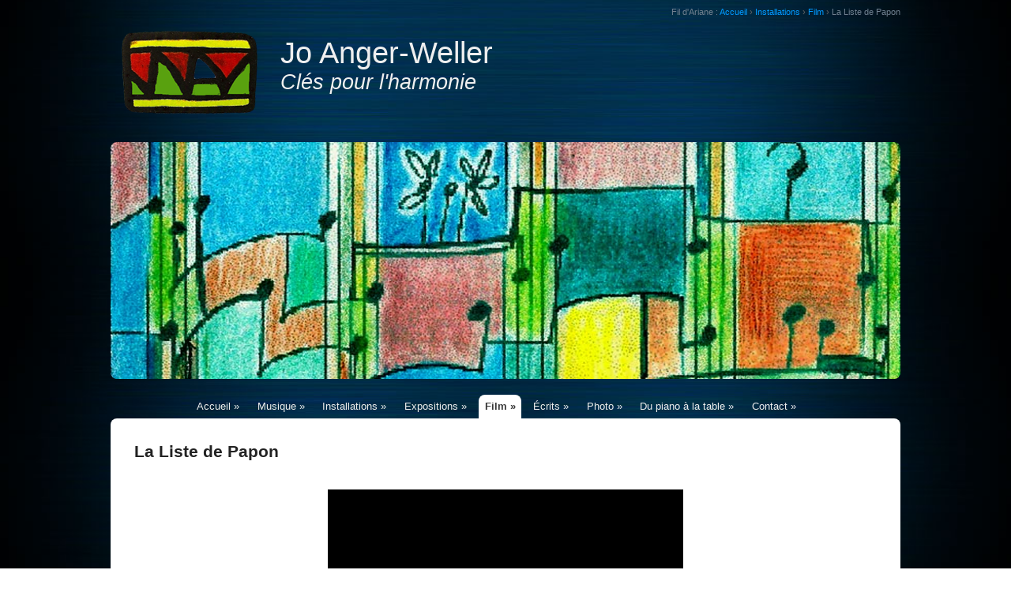

--- FILE ---
content_type: text/html; charset=UTF-8
request_url: http://www.jo-anger-weller.com/installations/film/la-liste-de-papon/?show=slide
body_size: 9845
content:
<!DOCTYPE html>
<!--[if IE 6]>
<html id="ie6" lang="fr-FR">
<![endif]-->
<!--[if IE 7]>
<html id="ie7" lang="fr-FR">
<![endif]-->
<!--[if IE 8]>
<html id="ie8" lang="fr-FR">
<![endif]-->
<!--[if !(IE 6) | !(IE 7) | !(IE 8)  ]><!-->
<html lang="fr-FR">
<!--<![endif]-->
<head>
<meta charset="UTF-8" />
<meta name="viewport" content="width=device-width" />

<link rel="profile" href="http://gmpg.org/xfn/11" />
<link rel="stylesheet" type="text/css" media="all" href="http://www.jo-anger-weller.com/wp-content/themes/JAW-Theme/style.css" />
<link rel="pingback" href="http://www.jo-anger-weller.com/xmlrpc.php" />
<!--[if lt IE 9]>
<script src="http://www.jo-anger-weller.com/wp-content/themes/twentyeleven/js/html5.js" type="text/javascript"></script>
<![endif]-->
<!--[if IE 8]>
<link rel="stylesheet" type="text/css" media="all" href="http://www.jo-anger-weller.com/wp-content/themes/JAW-Theme/styles-ie8.css" />
<![endif]-->
<!--[if lte IE 7]>
<link rel="stylesheet" type="text/css" media="all" href="http://www.jo-anger-weller.com/wp-content/themes/JAW-Theme/styles-ie7.css" />
<![endif]-->
<!--[if lte IE 6]>
<link rel="stylesheet" type="text/css" media="all" href="http://www.jo-anger-weller.com/wp-content/themes/JAW-Theme/styles-ie.css" />
<![endif]-->
<!--[if (gte IE 6)&(lte IE 8)]>
  <script type="text/javascript" src="http://www.jo-anger-weller.com/wp-content/themes/JAW-Theme/js/selectivizr-1.0.2/selectivizr-min.js"></script>
  <noscript><link rel="stylesheet" href="[fallback css]" /></noscript>
<![endif]--> 

<!-- This site is optimized with the Yoast SEO plugin v8.1.1 - https://yoast.com/wordpress/plugins/seo/ -->
<title>La liste de Papon</title>
<link rel="canonical" href="http://www.jo-anger-weller.com/installations/film/la-liste-de-papon/" />
<meta name="twitter:card" content="summary_large_image" />
<meta name="twitter:description" content="Ce film a été tourné en Octobre 2000 dans le Hall de l&rsquo;Etat Civil de la Mairie de Grenoble, lors de l&rsquo;exposition sur le procès Papon Bordeaux, Drancy, Auschwitz, aller simple qui montre l&rsquo;ensemble des comptes-rendus d&rsquo;audience du journal Le &hellip; Continuer la lecture &rarr;" />
<meta name="twitter:title" content="La liste de Papon" />
<meta name="twitter:image" content="http://jo-anger-weller.com/wp-content/uploads/2012/05/jacquette.jpg" />
<!-- / Yoast SEO plugin. -->

<link rel='dns-prefetch' href='//ajax.googleapis.com' />
<link rel='dns-prefetch' href='//s.w.org' />
		<script type="text/javascript">
			window._wpemojiSettings = {"baseUrl":"https:\/\/s.w.org\/images\/core\/emoji\/11\/72x72\/","ext":".png","svgUrl":"https:\/\/s.w.org\/images\/core\/emoji\/11\/svg\/","svgExt":".svg","source":{"concatemoji":"http:\/\/www.jo-anger-weller.com\/wp-includes\/js\/wp-emoji-release.min.js?ver=4.9.28"}};
			!function(e,a,t){var n,r,o,i=a.createElement("canvas"),p=i.getContext&&i.getContext("2d");function s(e,t){var a=String.fromCharCode;p.clearRect(0,0,i.width,i.height),p.fillText(a.apply(this,e),0,0);e=i.toDataURL();return p.clearRect(0,0,i.width,i.height),p.fillText(a.apply(this,t),0,0),e===i.toDataURL()}function c(e){var t=a.createElement("script");t.src=e,t.defer=t.type="text/javascript",a.getElementsByTagName("head")[0].appendChild(t)}for(o=Array("flag","emoji"),t.supports={everything:!0,everythingExceptFlag:!0},r=0;r<o.length;r++)t.supports[o[r]]=function(e){if(!p||!p.fillText)return!1;switch(p.textBaseline="top",p.font="600 32px Arial",e){case"flag":return s([55356,56826,55356,56819],[55356,56826,8203,55356,56819])?!1:!s([55356,57332,56128,56423,56128,56418,56128,56421,56128,56430,56128,56423,56128,56447],[55356,57332,8203,56128,56423,8203,56128,56418,8203,56128,56421,8203,56128,56430,8203,56128,56423,8203,56128,56447]);case"emoji":return!s([55358,56760,9792,65039],[55358,56760,8203,9792,65039])}return!1}(o[r]),t.supports.everything=t.supports.everything&&t.supports[o[r]],"flag"!==o[r]&&(t.supports.everythingExceptFlag=t.supports.everythingExceptFlag&&t.supports[o[r]]);t.supports.everythingExceptFlag=t.supports.everythingExceptFlag&&!t.supports.flag,t.DOMReady=!1,t.readyCallback=function(){t.DOMReady=!0},t.supports.everything||(n=function(){t.readyCallback()},a.addEventListener?(a.addEventListener("DOMContentLoaded",n,!1),e.addEventListener("load",n,!1)):(e.attachEvent("onload",n),a.attachEvent("onreadystatechange",function(){"complete"===a.readyState&&t.readyCallback()})),(n=t.source||{}).concatemoji?c(n.concatemoji):n.wpemoji&&n.twemoji&&(c(n.twemoji),c(n.wpemoji)))}(window,document,window._wpemojiSettings);
		</script>
		<style type="text/css">
img.wp-smiley,
img.emoji {
	display: inline !important;
	border: none !important;
	box-shadow: none !important;
	height: 1em !important;
	width: 1em !important;
	margin: 0 .07em !important;
	vertical-align: -0.1em !important;
	background: none !important;
	padding: 0 !important;
}
</style>
<link rel='stylesheet' id='nggallery.css-css'  href='http://www.jo-anger-weller.com/wp-content/themes/JAW-Theme/nggallery.css' type='text/css' media='screen' />
<script type='text/javascript' src='http://ajax.googleapis.com/ajax/libs/jquery/1.7.2/jquery.min.js?ver=1.7.2'></script>
<link rel='https://api.w.org/' href='http://www.jo-anger-weller.com/wp-json/' />
<link rel='shortlink' href='http://www.jo-anger-weller.com/?p=97' />
<link rel="alternate" type="application/json+oembed" href="http://www.jo-anger-weller.com/wp-json/oembed/1.0/embed?url=http%3A%2F%2Fwww.jo-anger-weller.com%2Finstallations%2Ffilm%2Fla-liste-de-papon%2F" />
<link rel="alternate" type="text/xml+oembed" href="http://www.jo-anger-weller.com/wp-json/oembed/1.0/embed?url=http%3A%2F%2Fwww.jo-anger-weller.com%2Finstallations%2Ffilm%2Fla-liste-de-papon%2F&#038;format=xml" />
<!-- <meta name="NextGEN" version="1.9.35" /> -->

		<script type="text/javascript"> document.createElement("video");document.createElement("audio");document.createElement("track"); </script>
		<style type="text/css" id="custom-background-css">
body.custom-background { background-color: #f1f1f1; background-image: url("http://www.jo-anger-weller.com/wp-content/uploads/2012/06/fond-jaw.jpg"); background-position: center top; background-size: auto; background-repeat: no-repeat; background-attachment: scroll; }
</style>
<!-- Matomo -->
<script type="text/javascript">
  var _paq = _paq || [];
  /* tracker methods like "setCustomDimension" should be called before "trackPageView" */
  _paq.push(['trackPageView']);
  _paq.push(['enableLinkTracking']);
  (function() {
    var u="//www.jo-anger-weller.com/piwik/";
    _paq.push(['setTrackerUrl', u+'piwik.php']);
    _paq.push(['setSiteId', '1']);
    var d=document, g=d.createElement('script'), s=d.getElementsByTagName('script')[0];
    g.type='text/javascript'; g.async=true; g.defer=true; g.src=u+'piwik.js'; s.parentNode.insertBefore(g,s);
  })();
</script>
<!-- End Matomo Code -->
</head>

<body class="page-template page-template-Video page-template-Video-php page page-id-97 page-child parent-pageid-48 custom-background two-column right-sidebar">
<div class="ariane">
<div>Fil d'Ariane : <a href="http://www.jo-anger-weller.com"> Accueil</a> <span class="ariane-arrows"> &rsaquo; </span> <a href="http://www.jo-anger-weller.com/installations/">Installations</a> <span class="ariane-arrows"> &rsaquo; </span> <a href="http://www.jo-anger-weller.com/installations/film/">Film</a> <span class="ariane-arrows"> &rsaquo; </span> <span class="current">La Liste de Papon</span></div>
</div>
 <!--[if lte IE 8]>
<div class="alert-ie">
  <div class="ie-info-style">
    <div class="ie-info-style-close">
	<a href='#' onclick='javascript:this.parentNode.parentNode.style.display="none"; return false;'>
	<img src='http://www.jo-anger-weller.com/wp-content/themes/JAW-Theme/images/icons-browser/close.png' style='border: none;' alt='Cacher cette boite !'/></a>
	</div>
    <div class="main">
      <div style='width:80px;float:left;padding-top:5px;'><img src='http://www.jo-anger-weller.com/wp-content/themes/JAW-Theme/images/icons-browser/danger.png' alt='Warning!'/></div>
      <p>
       Votre navigateur ne vous permet pas de profiter pleinement de ce site ! <br />
		Pour une meilleure expérience web et plus de sécurité, prenez le temps de mettre votre navigateur à jour.
      </p>
      <a href='http://www.mozilla.org/fr/firefox/new/'>
	  <img src='http://www.jo-anger-weller.com/wp-content/themes/JAW-Theme/images/icons-browser/FireFox.png' style='border: none;' alt='Get Firefox'/></a>
	  <a href='http://www.apple.com/fr/safari/download/'>
	  <img src='http://www.jo-anger-weller.com/wp-content/themes/JAW-Theme/images/icons-browser/Safari.png' style='border: none;' alt='Get Safari'/></a>
	  <a href='http://www.google.fr/chrome'>
	  <img src='http://www.jo-anger-weller.com/wp-content/themes/JAW-Theme/images/icons-browser/chrome.png' style='border: none;' alt='Get Google Chrome'/></a>
	  <a href='http://www.opera-fr.com/telechargements/'>
	  <img src='http://www.jo-anger-weller.com/wp-content/themes/JAW-Theme/images/icons-browser/opera.png' style='border: none;' alt='Get Opera'/></a>
	  <a href='http://www.microsoft.com/france/windows/internet-explorer/telecharger-ie9.aspx'>
	  <img src='http://www.jo-anger-weller.com/wp-content/themes/JAW-Theme/images/icons-browser/IE.png' alt='Get Internet Explorer'/></a>
    </div>
  </div>
</div>
<![endif]-->
<div id="page" class="hfeed">
	
	
	<header id="branding" role="banner">

			<hgroup>
				
					<h1 id="site-title"><img class="logo" src="http://www.jo-anger-weller.com/wp-content/themes/JAW-Theme/images/logo-joangerweller.png" alt="logo Jo Anger-Weller" width="200" height="133" />
					<span><a href="http://www.jo-anger-weller.com/" title="Jo Anger-Weller" rel="home">Jo Anger-Weller</a></span></h1>
					<h2 id="site-description">Clés pour l&#039;harmonie</h2>
			</hgroup>

						<a href="http://www.jo-anger-weller.com/">
									<img class="header-image" src="http://www.jo-anger-weller.com/wp-content/uploads/2012/06/jaw-entete.jpg" width="980" height="300" alt="clés pour l'harmonie : entête" />
							</a>
			

			<nav id="access" role="navigation">
				<h3 class="assistive-text">Menu principal</h3>
								<div class="skip-link"><a class="assistive-text" href="#content" title="Aller au contenu principal">Aller au contenu principal</a></div>
				<div class="skip-link"><a class="assistive-text" href="#secondary" title="Aller au contenu secondaire">Aller au contenu secondaire</a></div>
								<div class="menu"><ul id="menu-menu" class="sf-menu"><li id="menu-item-10" class="menu-item menu-item-type-post_type menu-item-object-page menu-item-home menu-item-has-children menu-item-10"><a href="http://www.jo-anger-weller.com/">Accueil</a>
<ul class="sub-menu">
	<li id="menu-item-2860" class="menu-item menu-item-type-post_type menu-item-object-post menu-item-2860"><a href="http://www.jo-anger-weller.com/2856/actualite/">Actualité</a></li>
	<li id="menu-item-826" class="menu-item menu-item-type-post_type menu-item-object-post menu-item-826"><a href="http://www.jo-anger-weller.com/824/biographie/">Biographie</a></li>
</ul>
</li>
<li id="menu-item-1318" class="menu-item menu-item-type-custom menu-item-object-custom menu-item-has-children menu-item-1318"><a href="#">Musique</a>
<ul class="sub-menu">
	<li id="menu-item-33" class="menu-item menu-item-type-post_type menu-item-object-page menu-item-has-children menu-item-33"><a href="http://www.jo-anger-weller.com/musique/publications/">Publications</a>
	<ul class="sub-menu">
		<li id="menu-item-982" class="menu-item menu-item-type-post_type menu-item-object-post menu-item-982"><a href="http://www.jo-anger-weller.com/102/cles-pour-lharmonie/">Clés pour l&rsquo;Harmonie</a></li>
		<li id="menu-item-997" class="menu-item menu-item-type-post_type menu-item-object-page menu-item-997"><a href="http://www.jo-anger-weller.com/musique/publications/cles-pour-l-harmonie-a-lusage-du-piano/">Clés pour l&rsquo;harmonie à l&rsquo;usage du piano</a></li>
		<li id="menu-item-353" class="menu-item menu-item-type-taxonomy menu-item-object-category menu-item-353"><a href="http://www.jo-anger-weller.com/category/musique/publications/jaw-jazz-collection/">JAW Jazz Collection</a></li>
		<li id="menu-item-412" class="menu-item menu-item-type-post_type menu-item-object-post menu-item-412"><a href="http://www.jo-anger-weller.com/153/le-jeu-retrouve/">Le Jeu Retrouvé</a></li>
		<li id="menu-item-354" class="menu-item menu-item-type-taxonomy menu-item-object-category menu-item-has-children menu-item-354"><a href="http://www.jo-anger-weller.com/category/musique/publications/traductions/">Traductions</a>
		<ul class="sub-menu">
			<li id="menu-item-503" class="menu-item menu-item-type-post_type menu-item-object-post menu-item-503"><a href="http://www.jo-anger-weller.com/382/gradus-ad-parnassum/">Gradus ad Parnassum, Traité de Contrepoint</a></li>
		</ul>
</li>
	</ul>
</li>
	<li id="menu-item-413" class="menu-item menu-item-type-post_type menu-item-object-post menu-item-413"><a href="http://www.jo-anger-weller.com/273/cine-music/">Ciné-Music</a></li>
	<li id="menu-item-513" class="menu-item menu-item-type-post_type menu-item-object-post menu-item-513"><a href="http://www.jo-anger-weller.com/511/ecoute-2/">Ecoute</a></li>
</ul>
</li>
<li id="menu-item-63" class="menu-item menu-item-type-post_type menu-item-object-page current-page-ancestor menu-item-has-children menu-item-63"><a href="http://www.jo-anger-weller.com/installations/">Installations</a>
<ul class="sub-menu">
	<li id="menu-item-3117" class="menu-item menu-item-type-post_type menu-item-object-page menu-item-3117"><a href="http://www.jo-anger-weller.com/lhumaniterre-2014/">L&rsquo;humanit&rsquo;erre 2014</a></li>
	<li id="menu-item-2726" class="menu-item menu-item-type-post_type menu-item-object-post menu-item-2726"><a href="http://www.jo-anger-weller.com/2723/lhumaniterre-et-la-femme-sentete/">L&rsquo;Humanit&rsquo;erre.</a></li>
	<li id="menu-item-894" class="menu-item menu-item-type-post_type menu-item-object-post menu-item-894"><a href="http://www.jo-anger-weller.com/174/lage-de-plume-ou-le-plume-age/">Le Plume-age ou l&rsquo;âge de plume</a></li>
	<li id="menu-item-2728" class="menu-item menu-item-type-post_type menu-item-object-post menu-item-2728"><a href="http://www.jo-anger-weller.com/176/bordeaux-drancy-auschwitz-aller-simple/">Bordeaux, Drancy, Auschwitz, aller simple</a></li>
</ul>
</li>
<li id="menu-item-1319" class="menu-item menu-item-type-custom menu-item-object-custom menu-item-has-children menu-item-1319"><a href="#">Expositions</a>
<ul class="sub-menu">
	<li id="menu-item-66" class="menu-item menu-item-type-post_type menu-item-object-page menu-item-has-children menu-item-66"><a href="http://www.jo-anger-weller.com/expositions/dessins-plume/">Dessins</a>
	<ul class="sub-menu">
		<li id="menu-item-3471" class="menu-item menu-item-type-post_type menu-item-object-post menu-item-3471"><a href="http://www.jo-anger-weller.com/3428/portraits-2017-2020/">Portraits 2017, 2020</a></li>
		<li id="menu-item-3847" class="menu-item menu-item-type-post_type menu-item-object-post menu-item-3847"><a href="http://www.jo-anger-weller.com/3832/a-la-maniere-de/">A la manière de …</a></li>
		<li id="menu-item-3099" class="menu-item menu-item-type-post_type menu-item-object-post menu-item-3099"><a href="http://www.jo-anger-weller.com/3088/dos-de-nus-2015/">Dos de nus 2015</a></li>
	</ul>
</li>
	<li id="menu-item-3693" class="menu-item menu-item-type-post_type menu-item-object-page menu-item-3693"><a href="http://www.jo-anger-weller.com/expositions/dessins-plume/">Modèles vivants, plumes et encres</a></li>
	<li id="menu-item-65" class="menu-item menu-item-type-post_type menu-item-object-page menu-item-65"><a href="http://www.jo-anger-weller.com/expositions/peinture/">Peintures à l&rsquo;huile</a></li>
	<li id="menu-item-64" class="menu-item menu-item-type-post_type menu-item-object-page menu-item-64"><a href="http://www.jo-anger-weller.com/expositions/collages/">Collages, aquarelles, pastels, acrilique</a></li>
</ul>
</li>
<li id="menu-item-100" class="menu-item menu-item-type-post_type menu-item-object-page current-menu-item page_item page-item-97 current_page_item current-menu-ancestor current-menu-parent current_page_parent current_page_ancestor menu-item-has-children menu-item-100"><a title="La Liste de Papon" href="http://www.jo-anger-weller.com/installations/film/la-liste-de-papon/">Film</a>
<ul class="sub-menu">
	<li id="menu-item-3517" class="menu-item menu-item-type-post_type menu-item-object-page menu-item-3517"><a href="http://www.jo-anger-weller.com/installations/film/revenir-a-rivesaltes/">Revenir à Rivesaltes</a></li>
	<li id="menu-item-3518" class="menu-item menu-item-type-post_type menu-item-object-page current-menu-item page_item page-item-97 current_page_item menu-item-3518"><a href="http://www.jo-anger-weller.com/installations/film/la-liste-de-papon/">La Liste de Papon</a></li>
</ul>
</li>
<li id="menu-item-1320" class="menu-item menu-item-type-custom menu-item-object-custom menu-item-has-children menu-item-1320"><a href="#">Écrits</a>
<ul class="sub-menu">
	<li id="menu-item-3650" class="menu-item menu-item-type-post_type menu-item-object-post menu-item-3650"><a href="http://www.jo-anger-weller.com/3640/reparations/">Réparations</a></li>
	<li id="menu-item-3671" class="menu-item menu-item-type-post_type menu-item-object-post menu-item-3671"><a href="http://www.jo-anger-weller.com/3662/la-jambe-de-bois/">La jambe de bois</a></li>
	<li id="menu-item-31" class="menu-item menu-item-type-post_type menu-item-object-page menu-item-31"><a href="http://www.jo-anger-weller.com/ecrits/nouvelles/">Nouvelles</a></li>
	<li id="menu-item-3057" class="menu-item menu-item-type-post_type menu-item-object-post menu-item-3057"><a href="http://www.jo-anger-weller.com/3042/la-rafle-du-billet-vert/">La rafle du billet vert à Paris le 14 mai 1941</a></li>
	<li id="menu-item-95" class="menu-item menu-item-type-post_type menu-item-object-page menu-item-95"><a href="http://www.jo-anger-weller.com/ecrits/les-retrouves/">LES RETROUVÉS, récit</a></li>
</ul>
</li>
<li id="menu-item-2095" class="menu-item menu-item-type-custom menu-item-object-custom menu-item-has-children menu-item-2095"><a href="#">Photo</a>
<ul class="sub-menu">
	<li id="menu-item-3498" class="menu-item menu-item-type-post_type menu-item-object-page menu-item-3498"><a href="http://www.jo-anger-weller.com/la-mode-bratislava/">La mode à Bratislava</a></li>
	<li id="menu-item-3797" class="menu-item menu-item-type-post_type menu-item-object-post menu-item-3797"><a href="http://www.jo-anger-weller.com/3774/accumulation-ii/">Accumulation II</a></li>
	<li id="menu-item-2051" class="menu-item menu-item-type-post_type menu-item-object-post menu-item-2051"><a href="http://www.jo-anger-weller.com/2035/accumulation/">Accumulation</a></li>
	<li id="menu-item-3815" class="menu-item menu-item-type-post_type menu-item-object-page menu-item-3815"><a href="http://www.jo-anger-weller.com/matieres/">Matières</a></li>
	<li id="menu-item-2094" class="menu-item menu-item-type-post_type menu-item-object-post menu-item-2094"><a href="http://www.jo-anger-weller.com/2092/ecorces-bois-futaies/">Ecorces, bois, fûtaies</a></li>
	<li id="menu-item-1989" class="menu-item menu-item-type-post_type menu-item-object-post menu-item-1989"><a href="http://www.jo-anger-weller.com/1975/fibres/">Graminées et herbacées</a></li>
	<li id="menu-item-2210" class="menu-item menu-item-type-post_type menu-item-object-post menu-item-2210"><a href="http://www.jo-anger-weller.com/2196/glaces-eaux/">Glaces, eaux</a></li>
	<li id="menu-item-2010" class="menu-item menu-item-type-post_type menu-item-object-post menu-item-2010"><a href="http://www.jo-anger-weller.com/1999/terre-lave-sable/">Terre, lave, sable</a></li>
</ul>
</li>
<li id="menu-item-2733" class="menu-item menu-item-type-post_type menu-item-object-page menu-item-has-children menu-item-2733"><a href="http://www.jo-anger-weller.com/du-piano-la-table/">Du piano à la table</a>
<ul class="sub-menu">
	<li id="menu-item-2877" class="menu-item menu-item-type-post_type menu-item-object-post menu-item-2877"><a href="http://www.jo-anger-weller.com/2870/foies-de-volaille-haches-avec-oignons-et-oeufs/">Recette ashkénase</a></li>
	<li id="menu-item-3858" class="menu-item menu-item-type-post_type menu-item-object-post menu-item-3858"><a href="http://www.jo-anger-weller.com/3855/delice-de-la-paque-le-harrosset/">Délice de la Pâque : le harrosset</a></li>
	<li id="menu-item-2882" class="menu-item menu-item-type-post_type menu-item-object-post menu-item-2882"><a href="http://www.jo-anger-weller.com/2880/plaki-et-keuftes/">Recette arménienne</a></li>
	<li id="menu-item-2890" class="menu-item menu-item-type-post_type menu-item-object-post menu-item-2890"><a href="http://www.jo-anger-weller.com/2884/elsassiges-rotkrut/">Recette alsacienne</a></li>
	<li id="menu-item-2924" class="menu-item menu-item-type-post_type menu-item-object-post menu-item-2924"><a href="http://www.jo-anger-weller.com/2891/2891/">Recette russe</a></li>
	<li id="menu-item-2904" class="menu-item menu-item-type-post_type menu-item-object-post menu-item-2904"><a href="http://www.jo-anger-weller.com/2897/2897/">Salade de morue à l&rsquo;orange</a></li>
	<li id="menu-item-2912" class="menu-item menu-item-type-post_type menu-item-object-post menu-item-2912"><a href="http://www.jo-anger-weller.com/2907/2907/">Recette des pays de l&rsquo;Est</a></li>
	<li id="menu-item-2953" class="menu-item menu-item-type-post_type menu-item-object-post menu-item-2953"><a href="http://www.jo-anger-weller.com/2950/recette-antillaise/">Recette antillaise</a></li>
</ul>
</li>
<li id="menu-item-96" class="menu-item menu-item-type-post_type menu-item-object-page menu-item-has-children menu-item-96"><a href="http://www.jo-anger-weller.com/contact/">Contact</a>
<ul class="sub-menu">
	<li id="menu-item-2627" class="menu-item menu-item-type-post_type menu-item-object-post menu-item-2627"><a href="http://www.jo-anger-weller.com/2625/liens/">Liens</a></li>
	<li id="menu-item-2118" class="menu-item menu-item-type-post_type menu-item-object-page menu-item-2118"><a href="http://www.jo-anger-weller.com/mentions-legales/">Mentions légales</a></li>
</ul>
</li>
</ul></div>			</nav><!-- #access -->
	</header><!-- #branding -->


	<div id="main">
		<div id="primary">
			<div id="content" role="main">


				
					<article id="post-97" class="post-97 page type-page status-publish hentry">
		<header class="entry-header">
						
			
			<h1 class="entry-title"><a href="http://www.jo-anger-weller.com/installations/film/la-liste-de-papon/" title="Permalien vers La Liste de Papon" rel="bookmark">La Liste de Papon</a></h1>
			
						<div class="player" id="vid1">
								<script type='text/javascript' src='http://www.jo-anger-weller.com/wp-content/themes/JAW-Theme/video/jwplayer.js'></script>
								<div id='video1'>Video1</div>
								<script type='text/javascript'>
								  jwplayer('video1').setup({
									'flashplayer': 'http://www.jo-anger-weller.com/wp-content/themes/JAW-Theme/video/player.swf',
									'author': 'Jo Anger-Weller',
									'description': 'La Liste de Papon',
									'controlbar': 'over',
									'width': '450',
									'height': '360',
									'file': 'http://www.jo-anger-weller.com/wp-content/themes/JAW-Theme/video/JAW-La-Liste-de-Papon.flv', 
									'title': 'Video 1'
								});
								</script>
								
								<small>Vous n'arrivez-pas à lire les vidéos ? Le plugin (micro-logiciel) Flash doit être installé : <a href="http://www.adobe.com/go/gntray_dl_getflashplayer_fr" title="LienPlugin">Cliquez ici pour le télécharger</a></small>
						</div>
			
			
			
			
		</header><!-- .entry-header -->

				<div class="entry-content">
			<div><em><img class=" wp-image-514 aligncenter" title="jacquette" src="http://jo-anger-weller.com/wp-content/uploads/2012/05/jacquette.jpg" alt="" width="480" height="494" srcset="http://www.jo-anger-weller.com/wp-content/uploads/2012/05/jacquette.jpg 800w, http://www.jo-anger-weller.com/wp-content/uploads/2012/05/jacquette-291x300.jpg 291w" sizes="(max-width: 480px) 100vw, 480px" /></em></div>
<div></div>
<div></div>
<div></div>
<div style="text-align: justify;"></div>
<div class="specialbox">
<div style="text-align: justify;">Ce film a été tourné en Octobre 2000 dans le Hall de l&rsquo;Etat Civil de la Mairie de Grenoble, lors de l&rsquo;exposition sur le procès Papon <em>Bordeaux, Drancy, Auschwitz, aller simple</em> qui montre l&rsquo;ensemble des comptes-rendus d&rsquo;audience du journal <em>Le Monde</em> et les listes des noms des déportés écrits à la main.</div>
<p style="text-align: justify;">Il essaie de rendre compte, à travers les réactions des visiteurs (interviews, mimiques et commentaires), de l’impact que cet événement a eu sur le public grenoblois. Les interventions révèlent peu à peu le rapport que chacun, en fonction de son histoire personnelle, entretient avec l&rsquo;Histoire et l&rsquo;actualité, la culpabilité et la responsabilité, l&rsquo;identité française et les étrangers.</p>
<p style="text-align: justify;">This video was made in October 2000 at the Grenoble City Hall during the <em>Bordeaux, Drancy, Auschwitz, one way, </em>exhibition about the Papon trial, which shows articles published in <em>Le Monde</em> and lists of names written by hand of dead deported persons. Using interviews, mimics and comments, the film is mainly concerned with reactions of visitors and tries to describe the impact of the exhibition. Gradualy, every intervention reveals the statement each one maintains between History and current events, guiltiness and reponsibility, french identity and foreigners, all this with respect to one&rsquo;s personnel experience.</p>
<ul>
<li>Réalisation <em>Jo Anger-Weller / Alice Krichel</em></li>
<li>Image, son <em>Alice Krichel</em></li>
<li>Montage <em> Alice Krichel</em></li>
<li>Production<em> Jo Anger-Weller / <a href="http://www.cbl-grenoble.org/">Cercle Bernard Lazare de Grenoble</a> </em></li>
<li>©<strong> </strong>Jo Anger-Weller 2000</li>
</ul>
<p>&nbsp;</p>
<p style="text-align: center;"><a href="http://www.cbl-grenoble.org/"><img class=" wp-image-524 aligncenter" title="retour sur un aller simple" src="http://jo-anger-weller.com/wp-content/uploads/2012/05/retour-sur-un-aller-simple.jpg" alt="" width="563" height="658" srcset="http://www.jo-anger-weller.com/wp-content/uploads/2012/05/retour-sur-un-aller-simple.jpg 800w, http://www.jo-anger-weller.com/wp-content/uploads/2012/05/retour-sur-un-aller-simple-256x300.jpg 256w" sizes="(max-width: 563px) 100vw, 563px" /></a></p>
<p><span style="color: #000000;"><a href="http://www.cbl-grenoble.org/"><span style="color: #000000;">Si mon nom est biffé, c&rsquo;est que la journaliste s&rsquo;est trompée, le propos est tenu par un visiteur. </span></a></span><span style="color: #000000;"><a href="http://www.cbl-grenoble.org/"><span style="color: #000000;">Je tenais à ce qu&rsquo;il figure dans le film mais « </span></a><em><a href="http://www.cbl-grenoble.org/"><span style="color: #000000;">comparaison n&rsquo;est pas raison »</span></a></em><a href="http://www.cbl-grenoble.org/"><span style="color: #000000;"> !</span></a></span></p>
</div>
<div class="specialbox">Dans le film, les commentaires laissés par les visiteurs sur le cahier posé à l&rsquo;entrée à côté de la valise ne sont pas très lisibles. En voici quelques-uns :</div>
<div class="ngg-galleryoverview">
<div class="slideshowlink"><a class="slideshowlink" href="/installations/film/la-liste-de-papon/?show=gallery"></a></div>
<div class="slideshow">
<div id="ngg_slideshow15973" class="ngg-slideshow owl-carousel" style="max-width: px; max-height: px;"><img src="http://www.jo-anger-weller.com/wp-content/gallery/commentaires-bda/commentaire-1-bda.jpg" alt="commentaire-1-bda" style="max-width: px; max-height: px; width: auto; height:auto; margin:auto"><img src="http://www.jo-anger-weller.com/wp-content/gallery/commentaires-bda/commentaire-2-bda.jpg" alt="commentaire-2-bda" style="max-width: px; max-height: px; width: auto; height:auto; margin:auto"><img src="http://www.jo-anger-weller.com/wp-content/gallery/commentaires-bda/commentaire-3-b-d-a.jpg" alt="commentaire-3-b-d-a" style="max-width: px; max-height: px; width: auto; height:auto; margin:auto"><img src="http://www.jo-anger-weller.com/wp-content/gallery/commentaires-bda/commentaire-4-bda.jpg" alt="commentaire-4-bda" style="max-width: px; max-height: px; width: auto; height:auto; margin:auto"><img src="http://www.jo-anger-weller.com/wp-content/gallery/commentaires-bda/commentaires-5.jpg" alt="commentaires-5" style="max-width: px; max-height: px; width: auto; height:auto; margin:auto"><img src="http://www.jo-anger-weller.com/wp-content/gallery/commentaires-bda/commentaires-6.jpg" alt="commentaires-6" style="max-width: px; max-height: px; width: auto; height:auto; margin:auto"><img src="http://www.jo-anger-weller.com/wp-content/gallery/commentaires-bda/commentaires-7-bda.jpg" alt="commentaires-7-bda" style="max-width: px; max-height: px; width: auto; height:auto; margin:auto"></div>
</div>
<p><script type="text/javascript">jQuery(document).ready(function($) {
			var owl = $('#ngg_slideshow15973');
			owl.owlCarousel({
				items: 1,
				autoHeight: false,
	            dots: false,
	            autoplay: true,
				autoplayTimeout: 0,
				autoplayHoverPause: true,
				animateIn: 'fade',
				animateOut: 'fadeOut',
				loop: true,
				mouseDrag: true,
				touchDrag: true
			});
owl.click( function () {
                    owl.trigger( 'next.owl.carousel' );
                } );});
</script></div>
<div class="ngg-clear"></div>
					</div><!-- .entry-content -->
		
		<footer class="entry-meta">
						
									<span class="comments-link"><a href="http://www.jo-anger-weller.com/installations/film/la-liste-de-papon/#respond"><span class="leave-reply">Laisser un commentaire</span></a></span>
			
					</footer><!-- #entry-meta -->
	</article><!-- #post-97 -->
					
			

						<div id="comments">
	
	
	
		<div id="respond" class="comment-respond">
		<h3 id="reply-title" class="comment-reply-title">Laisser un commentaire <small><a rel="nofollow" id="cancel-comment-reply-link" href="/installations/film/la-liste-de-papon/?show=slide#respond" style="display:none;">Annuler la réponse</a></small></h3>			<form action="http://www.jo-anger-weller.com/wp-comments-post.php" method="post" id="commentform" class="comment-form">
				<p class="comment-notes"><span id="email-notes">Votre adresse de messagerie ne sera pas publiée.</span> Les champs obligatoires sont indiqués avec <span class="required">*</span></p><p class="comment-form-comment"><textarea id="comment" name="comment" cols="45" rows="4" aria-required="true"></textarea></p><p class="comment-form-author"><label for="author">Nom <span class="required">*</span></label> <input id="author" name="author" type="text" value="" size="30" maxlength="245" required='required' /></p>
<p class="comment-form-email"><label for="email">Adresse de messagerie <span class="required">*</span></label> <input id="email" name="email" type="text" value="" size="30" maxlength="100" aria-describedby="email-notes" required='required' /></p>
<p class="comment-form-url"><label for="url">Site web</label> <input id="url" name="url" type="text" value="" size="30" maxlength="200" /></p>
<p class="form-submit"><input name="submit" type="submit" id="submit" class="submit" value="Laisser un commentaire" /> <input type='hidden' name='comment_post_ID' value='97' id='comment_post_ID' />
<input type='hidden' name='comment_parent' id='comment_parent' value='0' />
</p><p style="display: none;"><input type="hidden" id="akismet_comment_nonce" name="akismet_comment_nonce" value="c9c64e3356" /></p><p style="display: none;"><input type="hidden" id="ak_js" name="ak_js" value="189"/></p>			</form>
			</div><!-- #respond -->
	
</div><!-- #comments -->

				
			</div><!-- #content -->
		</div><!-- #primary -->

	</div><!-- #main -->

	<footer id="colophon" role="contentinfo">

			

			<div class="samstudio"><p>Copyright&copy;2026 Jo Anger-Weller</p></div>

	</footer><!-- #colophon -->
</div><!-- #page -->

<script type='text/javascript' src='http://www.jo-anger-weller.com/wp-includes/js/comment-reply.min.js?ver=4.9.28'></script>
<script type='text/javascript' src='http://www.jo-anger-weller.com/wp-includes/js/wp-embed.min.js?ver=4.9.28'></script>
<script async="async" type='text/javascript' src='http://www.jo-anger-weller.com/wp-content/plugins/akismet/_inc/form.js?ver=4.0.8'></script>
<script type='text/javascript' src='http://www.jo-anger-weller.com/wp-content/plugins/nextcellent-gallery-nextgen-legacy/js/owl.carousel.min.js?ver=2'></script>
<link rel='stylesheet' id='videojs-plugin-css'  href='http://www.jo-anger-weller.com/wp-content/plugins/videojs-html5-video-player-for-wordpress/plugin-styles.css?ver=4.9.28' type='text/css' media='all' />
<link rel='stylesheet' id='videojs-css'  href='//vjs.zencdn.net/4.5/video-js.css?ver=4.9.28' type='text/css' media='all' />
<link rel='stylesheet' id='wp-pagenavi-css'  href='http://www.jo-anger-weller.com/wp-content/plugins/wp-pagenavi/pagenavi-css.css?ver=2.70' type='text/css' media='all' />
<link rel='stylesheet' id='NextGEN-css'  href='http://www.jo-anger-weller.com/wp-content/themes/JAW-Theme/nggallery.css?ver=1.0.0' type='text/css' media='screen' />
<link rel='stylesheet' id='NextCellent-Framework-css'  href='http://www.jo-anger-weller.com/wp-content/plugins/nextcellent-gallery-nextgen-legacy/css/framework-min.css?ver=1.0.1' type='text/css' media='screen' />

<!--//////////////////////////////MENU SLIDING DOOR////////////////////////////////////-->
<script type="text/javascript" src="http://www.jo-anger-weller.com/wp-content/themes/JAW-Theme/js/jquery.hoverIntent.minified.js"></script>
<script type="text/javascript" src="http://www.jo-anger-weller.com/wp-content/themes/JAW-Theme/js/superfish.js"></script>
<script> 
 jQuery.noConflict();
   jQuery(document).ready(function() { 
        jQuery('ul.sf-menu').superfish({ 
            delay:       1000,                            // one second delay on mouseout 
            animation:   {opacity:'show',height:'show'},  // fade-in and slide-down animation 
            speed:       'fast',                          // faster animation speed 
            autoArrows:  true,                           // disable generation of arrow mark-up 
            dropShadows: true                            // disable drop shadows 
        }); 
    }); 
</script>
<!--//////////////////////////////FADE IMAGE + LIGHTBOX////////////////////////////////////-->
<script>
jQuery(document).ready(function () {
jQuery('.entry-content a').has('img').addClass('lightbox');
jQuery('.entry-content a img').addClass('lightbox');
jQuery('.blocs-excerpt-content a').removeClass('lightbox');
});
</script>
<!--//////////////////////////////COLOR BOX LIGHTBOX////////////////////////////////////-->
<script type="text/javascript" src="http://www.jo-anger-weller.com/wp-content/themes/JAW-Theme/js/jquery.colorbox.js"></script>
<script>
 jQuery(document).ready(function () {
                jQuery('a.lightbox').colorbox({ rel:'lightbox',close:'Fermer' });
            });
</script>
<!--//////////////////////////////HIDELINK///////////////////////////////////-->
<script>
jQuery(document).ready(function () {
jQuery('div.menu ul li a[href^="#"]').addClass('hidelink').removeAttr("href"); 
});
</script>
<!--///////////////////////////////BACKGROUND ETIRABLE///////////////////////////////-->
<script type="text/javascript" src="http://www.jo-anger-weller.com/wp-content/themes/JAW-Theme/js/supersized.3.1.3.core.min.js"></script>
<script type="text/javascript">
jQuery.noConflict();
		jQuery(document).ready(function(){
				jQuery.supersized({
					start_slide				:	0,		//Start slide (0 is random) //Requires multiple background images
					vertical_center         :   1,		//Vertically center background
					horizontal_center       :   1,		//Horizontally center background
					min_width		        :   1000,	//Min width allowed (in pixels)
					min_height		        :   700,	//Min height allowed (in pixels)
					fit_portrait         	:   1,		//Portrait images will not exceed browser height
					fit_landscape			:   0,		//Landscape images will not exceed browser width
					image_protect			:	1,		//Disables image dragging and right click with Javascript
					slides					:   [ 		//Background image
												  		{ image : 'http://www.jo-anger-weller.com/wp-content/uploads/2012/06/fond-jaw.jpg' }
												]					
				});
			});
			
			
</script>

<script>
 jQuery.noConflict();
   jQuery(function cleanBody(){
  var body =  jQuery('body');

  if ( body.is('.custom-background') ){
     body.removeClass('custom-background');
  } else {
    setTimeout(cleanBody, 500);
  }
});
</script>

<script type="text/javascript" src="http://www.jo-anger-weller.com/wp-content/themes/JAW-Theme/js/jquery.ui.totop.js"></script>
<script type="text/javascript" src="http://www.jo-anger-weller.com/wp-content/themes/JAW-Theme/js/jquery.easing.1.3.js"></script>
	<script type="text/javascript">
	jQuery.noConflict();
		jQuery(document).ready(function(){
			
			var defaults = {
	  			//containerID: 'moccaUItoTop', // fading element id
				//containerHoverClass: 'moccaUIhover', // fading element hover class
				scrollSpeed: 1800,
				easingType: 'linear' 
	 		};
			
			jQuery().UItoTop({ easingType: 'easeOutQuart' });
		});
	</script>
	

</body>
</html>

				




--- FILE ---
content_type: text/css
request_url: http://www.jo-anger-weller.com/wp-content/themes/JAW-Theme/style.css
body_size: 6464
content:
/*
 * Theme Name: Twentyeleven ChildTheme for JAW
 * Theme URI: http://www.samstudio.fr
 * Description: The Wordpress Samstudio ChildTheme designed for Jo Anger-Weller
 * Version: 0.1
 * Author: Sam Moraud
 * Author URI: http://www.samstudio.fr
 * Tags: samstudio
 * Template: twentyeleven
 */

/* Import the parent theme stylesheet. */
@import url( '../twentyeleven/style.css' );
body {
    padding:0;
	background:none;
	font-family:Verdana,Geneva,sans-serif;
}
body.custom-background {
    background-attachment:scroll;
    background-position:center top;
    background-repeat:;
}
#content {
    margin:0 30px;
    width:auto;
}
#secondary {
    margin:2% 5% 0 0;
    width:21.4%;
}
#page {
   margin: 0 auto 3em;
   background:none;
}
#main,#colophon {
   font:300 14px/1.45 Verdana,Geneva,sans-serif;
}
#main, #primary {
    background : #fff;
}
#colophon {
}
#main {
    overflow:hidden;
	margin :0 auto 30px
}
#main.galerie, .single-format-gallery #main, .single-format-gallery #primary,#main.galerie #primary {
    background:#000;
	color:#fff;
}
.single-format-gallery img.alignleft,.single-format-gallery img.alignright,.single-format-gallery img.aligncenter,
#main.galerie img.alignleft,#main.galerie img.alignright,#main.galerie img.aligncenter 
{
  margin-bottom: 80px;
}
#main.galerie .entry-title, #main.galerie .entry-title a {
    color:#888;
}
#supplementary {
    padding:0;
	border-top:none;
}
#supplementary .widget-area .tagcloud {
   background : #F1F1F1;
   line-height:1.5em;
    padding:2%;
}
/*************************************	header *******************************/
#branding {
    border-top:none;
	padding:0;
	 margin:20px 0 0;
	 z-index:1;
}
#branding img {
    height:100%;
    height:300px;
}
#branding hgroup {
    height:150px;
    margin:0;
    padding:0 0 10px;
 
}
#branding hgroup img.logo {
    float:left;
    margin:-25px 15px 0 0;
    width:200px;
	height:133px;
}
#site-title {
    clear:none;
    margin:0;
    padding:30px 0 0;
}
#site-title a,#site-description  {
    color:#efefef;
	font-size:2.5em;
	line-height:35px;
	font-weight:normal;
}
#site-description {
    margin:0 0 65px 200px;
	clear:none;
	font-size:1.8em;
	font-style:italic;
}
/********************************************************************/
#access {
    background:none repeat scroll 0 0 transparent;
    bottom:20px;
    box-shadow:none;
    margin:20px auto 0;
    width:980px;
}
#access div {
    margin:0 5%;
}
#access ul {
    font-size:13px;
    list-style:none outside none;
    margin:0 auto;
    padding:0;
    position:relative;
    text-align:center;
    width:100%;
}
#access li {
	display: inline-block;
	margin:0 3px 0 0;
	float : none;
}
#access a {
	color: #eee;
	display: inline-block;
	line-height: 3.333em;
	padding: 0 0.6em;
	text-decoration: none;
	line-height:30px;
}
#access a {
	line-height:30px;
}
#access li a.hidelink {
    cursor:text !important;
}
#access ul.sub-menu {
	top: 30px;
}
#access ul.sub-menu li {
}
#access ul.sub-menu ul.sub-menu {
	top: 0;
}
#access ul.sub-menu a {
	top: 30px;
	padding:2% 3%;
	text-align : left;
	line-height:1.6em;
}
#access ul.sub-menu a, #access ul.sub-menu li a:hover {
-moz-border-radius:0;
border-radius:0;
-webkit-border-radius:0;	
}
#access ul.sub-menu li a:hover {
background:#efefef;
color:#048b9a;	
}
#access ul ul ul {
	left: 100%;
	top: 0;
}
#access ul ul a {
	background: #f9f9f9;
	border-bottom: 1px dotted #ddd;
	color: #444;
	font-size: 13px;
	font-weight: normal;
	height: auto;
	line-height: 1.4em;
	padding: 10px 10px;
	width: 180px;
}
#access li:hover > a,
#access ul ul :hover > a,
#access a:focus {
	background: #efefef;
}
#access .current-menu-item > a, #access .current-menu-ancestor > a, #access .current_page_item > a, #access .current_page_ancestor > a,
#access li:hover > a,
#access a:focus {
	background: #fff;
	color: #373737;
}
#access ul li:hover > ul {
	display: block;
}
#access .current-menu-item > a,
#access .current-menu-ancestor > a,
#access .current_page_item > a,
#access .current_page_ancestor > a {
	font-weight: bold;
}

#access li#menu-item-737 a, #access li#menu-item-660 a, #access li#menu-item-659 a, #access li#menu-item-661 a, #access li#menu-item-738 a {
    cursor:text !important;
}
/***********************************************************************/
/* Without explicitly setting the margin we're inheriting 
a value of "0" which isn't allowing space for the sidebar */
.singular #primary {
	margin: 0 -26.4% 0 0;
}

/* This hides the "previous" and "next" links at the top of the page,
It's better to remove the PHP generating these links, but that's a little more difficult */
#nav-single {
	display: none;
}

/* Without explicitly setting the position we're inheriting 
a value of "absolute" which will place the meta information at the top of the article */
.singular .entry-header .entry-meta {
	position: relative;
}

/* Without explicitly setting the padding we're inheriting 
a padding-top value of "4.875em" which adds redundant whitespace to the top of the article */
.singular .hentry {
	padding: 0;
}

/* Without explicitly setting the width we're inheriting 
a value of "68.9%" which stops the content from taking up the majority of the space available */
.singular .entry-header, .singular .entry-content, .singular footer.entry-meta, .singular #comments-title {
	width: 100%;
}

/* Without explicitly setting the margin we're inheriting 
a margin-left and margin-right value of "7.6%" which makes the content overlap the sidebar */
.singular #content, .left-sidebar.singular #content {
	margin: 0 34% 0 7.6%;
}

/* Without explicitly setting the padding-top we're inheriting 
a value of "15px" which adds redundant whitespace to the top of the article */
.singular article .entry-title {
	padding-top: 0;
}

/* This is just a nicety. Moves the "Edit" link for admins to a more suitable position */
.singular .entry-meta .edit-link a {
	right: 0;
	top: 0;
	left: auto;
}
.hentry, .no-results {
    border-bottom:none;
}
/*******************************************************************/
#global-blocs-excerpt {
    clear:both;
    margin:30px auto;
    overflow:hidden;
    padding:0;
}
.blocs-excerpt {
    display:table-cell;
    float:left;
    font-size:0.9em;
    margin:0 20px 20px 0;
    min-height:450px;
    overflow:hidden;
    padding:0;
    position:relative;
    width:300px;
}
.blocs-excerpt.blocs-excerpt-mini {
    min-height:150px;
}
.blocs-excerpt-large {
    border:1px solid #DDDDDD;
    font-size:0.9em;
    margin:0 20px 20px 0;
    overflow:hidden;
    padding:3%;
    position:relative;
}
.blocs-excerpt:nth-child(3n) {
    float:right;
    margin:0;
}
.blocs-excerpt div {
    border:1px dashed #BFBFBF;
    line-height:1.3em;
    min-height:180px;
    padding:15px 0 0;
    position:relative;
    text-align:justify;
	background:none repeat scroll 0 0 #F5F5F5;
}
.blocs-excerpt div.blocs-excerpt-home, .blocs-excerpt div.blocs-excerpt-home-sidebar{
	padding: 15px;
	margin-top : 15px;
}
aside.sidebar-cat .blocs-excerpt{ /*sidebar */
	margin: 0 0 2.2em;
	width: 100%;
}
.blocs-excerpt h3 {
    font-size:1em;
    line-height:1.2em;
    margin:0 0 10px;
    min-height:30px;
    overflow:hidden;
}
.blocs-excerpt h3 a {
    display: block;
	position : relative;
	margin : 0 auto;
	font-weight : bold;
	letter-spacing : -.01em;
}
.blocs-excerpt div div {
  border:medium none;
    height:auto;
    margin:0 auto;
    padding:0 20px 20px;
}
.blocs-excerpt div div p {
    display: block;
	position : relative;
    padding: 15px 0;
	margin : 0 auto;
	font-size: 1.2em;
	line-height:1.2em;
	text-indent : 0;
	letter-spacing: 0;
}
.blocs-excerpt a.lirelasuite {
    display:block;
    font-weight:bold;
    margin:15px 0 0;
    padding:3px 10px;
    text-align:right;
}
.blocs-excerpt a:hover.lirelasuite {
    background:none;
	text-decoration:none;
	background:#ddd;

}
.blocs-excerpt img {
    clear:both;
    display:block;
    margin:0 auto 10px;
    position:relative;
}
/***************************************/
/**************************************MISE EN FORME & STYLE****************************************/
a {
    color:#048b9a;
    text-decoration:none;
}
#main a:hover {
    color:#3b8eba;
    text-decoration:none;
}
a:hover img {
    text-decoration:none;
	border-bottom : none;
}
#respond .logged-in-as a:hover,
#respond #cancel-comment-reply-link:hover {
	text-decoration:none;
}
.entry-content p {
    text-align:justify;
	text-indent:15px;
}
blockquote {
background-image: linear-gradient(top, rgb(237,244,245) 46%, rgb(245,242,245) 73%);
background-image: -o-linear-gradient(top, rgb(237,244,245) 46%, rgb(245,242,245) 73%);
background-image: -moz-linear-gradient(top, rgb(237,244,245) 46%, rgb(245,242,245) 73%);
background-image: -webkit-linear-gradient(top, rgb(237,244,245) 46%, rgb(245,242,245) 73%);
background-image: -ms-linear-gradient(top, rgb(237,244,245) 46%, rgb(245,242,245) 73%);

background-image: -webkit-gradient(
	linear,
	right top,
	right bottom,
	color-stop(0.46, rgb(237,244,245)),
	color-stop(0.73, rgb(245,242,245))
);
    border:5px dotted #FFFFFF;
    clear:both;
    margin:0 0 30px;
    overflow:hidden;
    padding:25px 30px 0;
}
.home blockquote {
    background:none;
	margin:0;
    padding:10px;
}
.entry-content blockquote p {
    font-family:'Times New Roman',Times,serif;
    font-size:1.25em;
    line-height:1.2em;
    margin:0 0 20px;
	text-indent:0;
}
.widget {
    text-align : right;
}
.widget ul {
      list-style:inside none;
}
.widget-title {
    padding:2px 8px;
	font-weight : bold;
	background:none repeat scroll 0 0 #ccc;
	border-bottom : 2px dashed #fff;
}
.widget ul li a,.widget ul li.recentcomments {
   padding : 2px 8px;
   display:block;
   text-decoration : none;
   background : #f1f1f1
}
.widget ul li a:hover {
   text-decoration : none;
   color:#25455c
}
.widget ul li:nth-child(odd) a {
    background : #e9e9e9
}
.entry-content img, .comment-content img, .widget img {
    max-width:100%;
}
.entry-title {
    font-size:1.5em;
    line-height:1.3em;
    padding: 5px 0 20px;
}
.entry-content, .entry-summary {
    padding:1em 0 0;
	margin : 0 auto 30px;
}
.wp-caption {
    background:none repeat scroll 0 0 #ddd;
    margin-bottom:1em;
    max-width:100%;
    padding:12px;
}
.wp-caption .wp-caption-text:before {
    content:none;
}
.entry-content .wp-caption p {
	text-align:center;
}
.wp-caption .wp-caption-text {
    margin:0;
    padding:10px 5px 0;
    position:relative;
}
.wp-caption .wp-caption-text {
    margin:0;
    padding:10px 5px 0;
    position:relative;
}
.entry-meta {
    clear:both;
    color:#666666;
    font-size:12px;
    line-height:18px;
}
/*.specialbox {
    clear:both;
    margin:0 20%;
    overflow:hidden;
    padding:30px 0;
    text-align:justify;
    width:60%;
}*/
.specialbox {
    clear:both;
    margin:0 10%;
    overflow:hidden;
    padding:30px 0;
    text-align:justify;
    width:80%;
}
.specialbox div {
    margin:0 auto 20px;
}
.specialbox ul {
    margin:0%;
	list-style: inside;
}
img[class*="align"], img[class*="wp-image-"], #content .gallery .gallery-icon img {
    border:1px solid #DDDDDD;
    padding:6px;
}
/****************************************VIDEO**********************************************/
div.player{
margin:15px auto;
width:450px;
}
div.player small{
font-size:.7em;
color:#888
}
/************************************COMMENTAIRES*******************************************/
#comments {
    clear:both;
    margin:0 auto;
    overflow:hidden;
}
#respond {
    background:none;
    border:medium none;
    margin:0;
    padding:20px;
    position:relative;
}
#respond .form-submit {
    float:none;
    text-align : right;
}
a.comment-reply-link:hover, a.comment-reply-link:focus, a.comment-reply-link:active {
text-shadow:none;}
a.comment-reply-link {
    padding: 3px 8px;
}
.commentlist > li.comment {
    padding:1em;
	border-radius: none;
	border: none;
	line-height : 1em;
}
.commentlist > li:nth-child(2n+1){
   background : #ddd;
}
/* comment de l'auteur*/
/*.commentlist > li.bypostauthor {
    background:none repeat scroll 0 0 #efefef;
}*/
.commentlist .children > li.bypostauthor {
    background:none repeat scroll 0 0 #ddd;
	border : none;
}
.commentlist > li.bypostauthor:before, .commentlist > li:before{
    content:none;
}
.commentlist .children li.comment .comment-meta {
    margin-left:0;
}
.entry-header .comments-link a {
	height : 50px;
	width : 40px;
	}
.entry-header .comments-link a:hover {

	}
.commentlist .children li.comment .fn {
    display:inline;
}
.commentlist .avatar ,
.commentlist .children .avatar
{
    float : left;
	margin : 0 15px 3px 0;
	left : auto;
	top : auto;
    position:relative;
}
.commentlist .children li.comment .comment-content {
    margin: .8em 0 0;
}
#reply-title {
    font-size:15px;
}
/****************************************************************/
#respond p {
    margin: 0 0 3px;
	line-height : 20px;
	text-indent: 0;
	padding : 0;
}
#respond .comment-form-author label, #respond .comment-form-email label, #respond .comment-form-url label, #respond .comment-form-comment label {
    background:none;
    box-shadow:none;
    color:#555555;
    display:inline;
    font-size:13px;
    left:4px;
    min-width:60px;
    padding:4px 10px;
    position:relative;
    top:40px;
    z-index:1;
}
#respond input[type="text"] {
    height:auto;
	margin : 0;
	}
#respond textarea {
    width:90%;
}
#respond input[type="text"], #respond textarea {
    border:none;
    padding:15px;
}
#respond textarea {
    background:none repeat scroll 0 0 #F8F7F7;
}
#respond input#submit {
	text-shadow:none;
	color: #666;
	left: -45px;
	top : 10px;
	background:none repeat scroll 0 0 #E3E3E3;
}
/****************************************BORDER RADIUS********************************************/
#branding .header-image,#main, #colophon,.blocs-excerpt div, .dewplayer{
-moz-border-radius:8px;
border-radius:8px;
-webkit-border-radius:8px;
}
#access a,.widget-title {
-moz-border-radius:8px 8px 0 0;
border-radius:8px 8px 0 0;
-webkit-border-radius:8px 8px 0 0;
}
#toTop{
-moz-border-radius:10px;
border-radius:10px;
-webkit-border-radius:10px;
}
.widget ul li:last-child a,#supplementary .widget-area .tagcloud  {
    -moz-border-radius:0 0 8px 8px;
	border-radius:0 0 8px 8px;
	-webkit-border-radius:0 0 8px 8px;
}

/************************ ARIANE ***********************/
.ariane {
    position:absolute;
    top:0;
	width:100%
}
.ariane div{
max-width:1000px;
margin : 0 auto;
padding : 6px 0;
color : #708090;
text-align:right;
}
.ariane div{
font-size : .75em;
}
.ariane span.ariane-arrows{
color : #666;
}
.ariane a {
color : #0099ff;
}
.ariane a:hover {
color : #fff;
}
/*---------------------------------------
CONTACT
---------------------------------------*/
.page-template-Contact-php .hentry{
width : 44%;
float : right;
}
#contact{
padding : 15px 3% 0 0;
width : 50%;
border-right : 1px solid #dedede;
}
#contact form{
padding : 0;
margin : 0;
}
#contact label{
position : relative;
margin : 0;
display : block;
width : 100%;
}
#contact p{
text-indent : 0;
}
#contact p#capt{
	position : relative;
}
#contact p#capt label{
padding : 0 0 10px 0;
margin : 0 0 10px 0;
}
#contact p#capt input{
	margin : 0;
	position : absolute;
	right : 80px;
	width : 70px;
	top : 0;
}
#contact p#capt img{
	margin : 0;
	position : absolute;
	right : 0;
	top : -5px;
}
p.erreur{
font-weight : bold;
color : #FF0000
}
#contact input.error-champ, #contact textarea.error-champ {
border : 1px solid #ff0000;
}
/****************************************************/
/*---------------------------------------
Wp-PageNavi style
---------------------------------------*/
.wp-pagenavi {
margin:0 auto 15px;
float:left;
width : 100%;
}
.wp-pagenavi a, .wp-pagenavi span {
margin-right: 5px;
padding: 1px 5px;
font-size: .85em;
color: #afafaf;
text-decoration: none;
}
.wp-pagenavi a,.wp-pagenavi span.current{
border: 1px solid #afafaf;
}
.wp-pagenavi a:hover, .wp-pagenavi span.current {
background:  #cfcfcf;
color: #fff;
 text-shadow: none;
}
/* Optional and not valid CSS but it looks cool, adds a delay hover effect */
.wp-pagenavi a:hover {
-moz-transition-duration: 300ms; /* Firefox 4 */
-webkit-transition-duration: 300ms; /* Safari and Chrome */
-o-transition-duration: 300ms; /* Opera */
-moz-transition-timing-function: ease; /* Firefox 4 */
-webkit-transition-timing-function: ease; /* Safari and Chrome */
-o-transition-timing-function: ease; /* Opera */
}
/************************ SUPERSISED *******************************/

#supersized-loader { position:absolute; top:50%; left:50%; z-index:0; width:60px; height:60px;
margin:-30px 0 0 -30px; text-indent:-999em; background:url("images/progress.gif") no-repeat center center;}

#supersized { position:fixed; left:0; top:0; overflow:hidden; z-index:-999; height:100%; width:100%; }
#supersized img{ width:auto; height:auto; position:relative; outline:none; border:none; }

#supersized a { z-index:-30; position:fixed; overflow:hidden; top:0; left:0; width:100%; height:100%; background:#111; display:block; }
#supersized a.image-loading { background:#111 url("images/progress.gif") no-repeat center center; width:100%; height:100%; }

/***********************************TOP CONTROL ****************************/
#toTop {
	 background:none repeat scroll 0 0 #444444;
    border:medium none;
    bottom:3%;
    display:none;
    height:40px;
    line-height:40px;
    opacity:0.6;
    overflow:hidden;
    position:fixed;
    right:1%;
    text-align:center;
    text-decoration:none;
    text-indent:-999px;
    width:40px;
	color : #fff;
}
#toTopHover {
	/*background:url("images/totop.png") no-repeat left -50px;*/
	background:#444;
	display:block;
	overflow:hidden;
	opacity: 0;
	-moz-opacity: 0;
	filter:alpha(opacity=0);
}
#toTop:active, #toTop:focus {
	outline:none;
}

/* ----------- Slideshow -------------*/
.slideshow {
	margin-left: auto; 
	margin-right: auto;
	text-align:center;
	outline: none;	
}

.slideshowlink {

}
/* ----------- JS Slideshow -------------*/
.ngg-slideshow {
    overflow:hidden;
    position: relative;
	margin:0 auto;
}

.ngg-slideshow img{
	margin:0 auto;
}

.ngg-slideshow * {
    vertical-align:middle;
}

.ngg-slideshow-loader{
    display: table-cell;
    text-align: center;
    vertical-align:middle;
}
.ngg-slideshow-loader img{
    background: none !important; 
    border: 0 none !important;
    margin:auto !important; 
}
/*--------------------------------DEWPLAYER------------------------*/
.dewplayer {
    background:none repeat scroll 0 0 #d2d2d2;
    clear:both;
    display:block;
    height:20px;
    margin:20px auto;
    overflow:hidden;
    padding:8px;
    text-align:center;
    width:60%;
}
.dewplayer div {
    height:0;
	width:0;
	display:none;
}
.dewplayer object {
    float:left;
	margin:0 10px 0 0;
}
.entry-content div.dewplayer p {
text-indent:0;
font-weight:bold;
}
.specialbox br, a.cboxElement br{
    height:0;
	width:0;
	display:none;
}
/*******************************************************************/
.samstudio{
clear:both;
}
.samstudio p{
letter-spacing : -.03em;
color : #606060;
font-size : .9em;
text-align : center;
margin : 0;
}
.samstudio p a.sam {
    background: url("images/logo-samstudio.png") no-repeat scroll 0 0 transparent;
    color: #606060;
    padding: 1px 0 1px 24px;
}
.samstudio a.sam:hover{
color : #fff;
text-decoration : none;
background : transparent url("images/logo-samstudio.png") no-repeat 0 -20px;
}
/*
    ColorBox Core Style:
    The following CSS is consistent between example themes and should not be altered.
*/
#colorbox, #cboxOverlay, #cboxWrapper{position:absolute; top:0; left:0; z-index:9999; overflow:hidden;}
#cboxOverlay{position:fixed; width:100%; height:100%;}
#cboxMiddleLeft, #cboxBottomLeft{clear:left;}
#cboxContent{position:relative;}
#cboxLoadedContent{overflow:auto;}
#cboxTitle{margin:0;}
#cboxLoadingOverlay, #cboxLoadingGraphic{position:absolute; top:0; left:0; width:100%; height:100%;}
#cboxPrevious, #cboxNext, #cboxClose, #cboxSlideshow{cursor:pointer;}
.cboxPhoto{float:left; margin:auto; border:0; display:block;}
.cboxIframe{width:100%; height:100%; display:block; border:0;}
#colorbox, #cboxContent, #cboxLoadedContent{box-sizing:content-box;}

/* 
    User Style:
    Change the following styles to modify the appearance of ColorBox.  They are
    ordered & tabbed in a way that represents the nesting of the generated HTML.
*/
#cboxOverlay{background:#000;}
#colorbox{}
    #cboxTopLeft{width:21px; height:21px; background:url("images/colorbox/controls.png") no-repeat -101px 0;}
    #cboxTopRight{width:21px; height:21px; background:url("images/colorbox/controls.png") no-repeat -130px 0;}
    #cboxBottomLeft{width:21px; height:21px; background:url("images/colorbox/controls.png") no-repeat -101px -29px;}
    #cboxBottomRight{width:21px; height:21px; background:url("images/colorbox/controls.png") no-repeat -130px -29px;}
    #cboxMiddleLeft{width:21px; background:url("images/colorbox/controls.png") left top repeat-y;}
    #cboxMiddleRight{width:21px; background:url("images/colorbox/controls.png") right top repeat-y;}
    #cboxTopCenter{height:21px; background:url("images/colorbox/border.png") 0 0 repeat-x;}
    #cboxBottomCenter{height:21px; background:url("images/colorbox/border.png") 0 -29px repeat-x;}
    #cboxContent{background:#fff; overflow:hidden;}
        .cboxIframe{background:#fff;}
        #cboxError{padding:50px; border:1px solid #ccc;}
        #cboxLoadedContent{margin-bottom:28px;}
        #cboxTitle{position:absolute; bottom:4px; left:0; text-align:center; width:100%; color:#949494;}
        #cboxCurrent{position:absolute; bottom:4px; left:58px; color:#949494;}
        #cboxSlideshow{position:absolute; bottom:4px; right:30px; color:#0092ef;}
        #cboxPrevious{position:absolute; bottom:0; left:0; background:url("images/colorbox/controls.png") no-repeat -75px 0; width:25px; height:25px; text-indent:-9999px;}
        #cboxPrevious:hover{background-position:-75px -25px;}
        #cboxNext{position:absolute; bottom:0; left:27px; background:url("images/colorbox/controls.png") no-repeat -50px 0; width:25px; height:25px; text-indent:-9999px;}
        #cboxNext:hover{background-position:-50px -25px;}
        #cboxLoadingOverlay{background:#000;}
        #cboxLoadingGraphic{background:url("images/colorbox/loading.gif") no-repeat center center;}
        #cboxClose{position:absolute; bottom:0; right:0; background:url("images/colorbox/controls.png") no-repeat -25px 0; width:25px; height:25px; text-indent:-9999px;}
        #cboxClose:hover{background-position:-25px -25px;}

/*
  The following fixes a problem where IE7 and IE8 replace a PNG's alpha transparency with a black fill
  when an alpha filter (opacity change) is set on the element or ancestor element.  This style is not applied to or needed in IE9.
  See: http://jacklmoore.com/notes/ie-transparency-problems/
*/
.cboxIE #cboxTopLeft,
.cboxIE #cboxTopCenter,
.cboxIE #cboxTopRight,
.cboxIE #cboxBottomLeft,
.cboxIE #cboxBottomCenter,
.cboxIE #cboxBottomRight,
.cboxIE #cboxMiddleLeft,
.cboxIE #cboxMiddleRight {
    filter: progid:DXImageTransform.Microsoft.gradient(startColorstr=#00FFFFFF,endColorstr=#00FFFFFF);
}

/*
  The following provides PNG transparency support for IE6
  Feel free to remove this and the /ie6/ directory if you have dropped IE6 support.
*/
.cboxIE6 #cboxTopLeft{background:url("images/colorbox/ie6/borderTopLeft.png");}
.cboxIE6 #cboxTopCenter{background:url("images/colorbox/ie6/borderTopCenter.png");}
.cboxIE6 #cboxTopRight{background:url("images/colorbox/ie6/borderTopRight.png");}
.cboxIE6 #cboxBottomLeft{background:url("images/colorbox/ie6/borderBottomLeft.png");}
.cboxIE6 #cboxBottomCenter{background:url("images/colorbox/ie6/borderBottomCenter.png");}
.cboxIE6 #cboxBottomRight{background:url("images/colorbox/ie6/borderBottomRight.png");}
.cboxIE6 #cboxMiddleLeft{background:url("images/colorbox/ie6/borderMiddleLeft.png");}
.cboxIE6 #cboxMiddleRight{background:url("images/colorbox/ie6/borderMiddleRight.png");}

.cboxIE6 #cboxTopLeft,
.cboxIE6 #cboxTopCenter,
.cboxIE6 #cboxTopRight,
.cboxIE6 #cboxBottomLeft,
.cboxIE6 #cboxBottomCenter,
.cboxIE6 #cboxBottomRight,
.cboxIE6 #cboxMiddleLeft,
.cboxIE6 #cboxMiddleRight {
    _behavior: expression(this.src = this.src ? this.src : this.currentStyle.backgroundImage.split('"')[1], this.style.background = "none", this.style.filter = "progid:DXImageTransform.Microsoft.AlphaImageLoader(src=" + this.src + ", sizingMethod='scale')");
}
